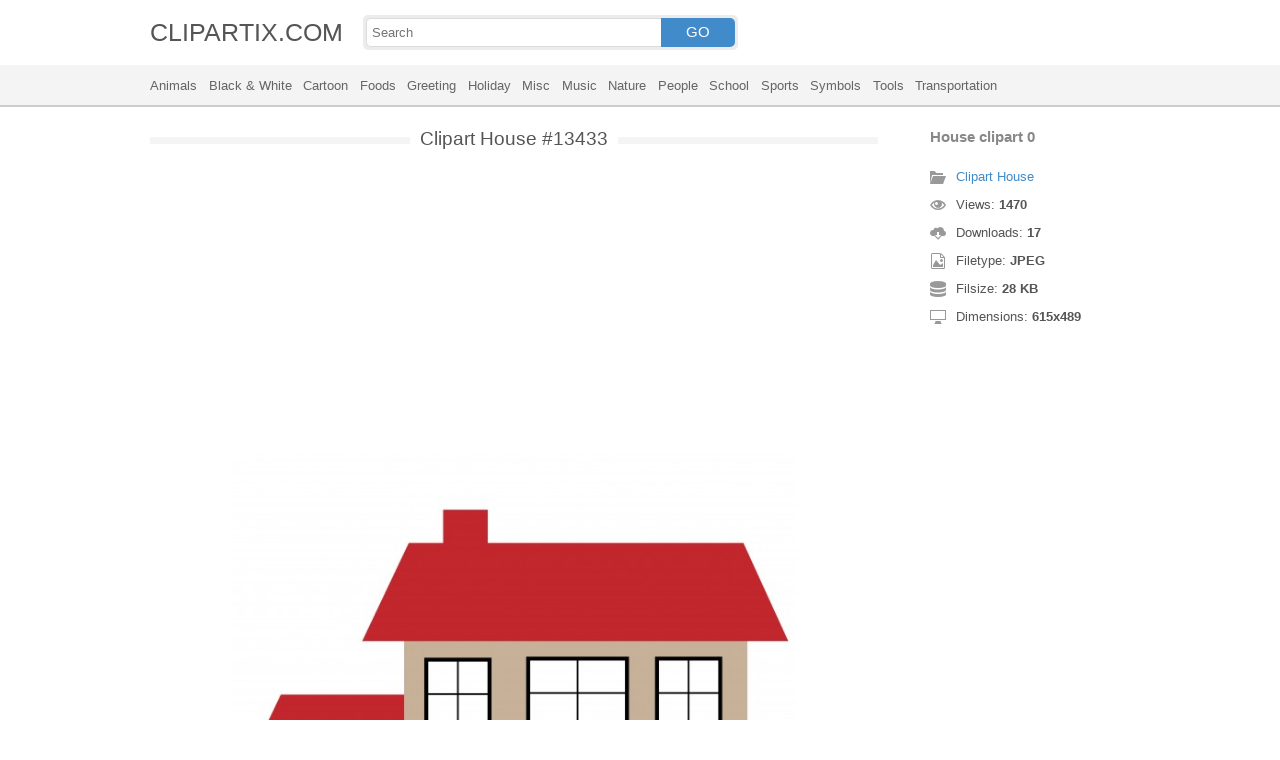

--- FILE ---
content_type: text/html; charset=UTF-8
request_url: https://clipartix.com/house-clipart-0-image-13433/
body_size: 4134
content:
<!DOCTYPE html>
<html lang="en-US">
<head>
<meta charset="UTF-8" />
<meta name="viewport" content="width=device-width, initial-scale=1">
<link rel="stylesheet" type="text/css" href="https://clipartix.com/wp-content/themes/cliptix/style2.css?v=12" />
<link rel="shortcut icon" href="https://clipartix.com/wp-content/uploads/2016/03/favicon.ico" />
<title>House clipart 0 &#8211; Clipartix</title>
<meta name='robots' content='max-image-preview:large, max-snippet:-1, max-video-preview:-1' />
	<style>img:is([sizes="auto" i], [sizes^="auto," i]) { contain-intrinsic-size: 3000px 1500px }</style>
	<link rel="canonical" href="https://clipartix.com/house-clipart-0-image-13433/">
</head>
<body>
<header>
	<div class="head">
		<div class="wrap fix">
			<div class="lg left"><a href="https://clipartix.com">CLIPARTIX.COM</a></div>
			<div class="sf left">
				<form method="get" action="https://clipartix.com" class="fo fix">
					<input class="si" type="text" name="s" value="" placeholder="Search" />
					<button class="sb" type="submit">GO</button>
				</form>
			</div>
		</div>
	</div>
	<nav class="nm">
		<div class="wrap">
				<a href="https://clipartix.com/category/animals">Animals</a>
	<a href="https://clipartix.com/category/black-white">Black &amp; White</a>
	<a href="https://clipartix.com/category/cartoon">Cartoon</a>
	<a href="https://clipartix.com/category/foods">Foods</a>
	<a href="https://clipartix.com/category/greeting">Greeting</a>
	<a href="https://clipartix.com/category/holiday">Holiday</a>
	<a href="https://clipartix.com/category/misc">Misc</a>
	<a href="https://clipartix.com/category/music">Music</a>
	<a href="https://clipartix.com/category/nature">Nature</a>
	<a href="https://clipartix.com/category/people">People</a>
	<a href="https://clipartix.com/category/school">School</a>
	<a href="https://clipartix.com/category/sports">Sports</a>
	<a href="https://clipartix.com/category/symbols">Symbols</a>
	<a href="https://clipartix.com/category/tools">Tools</a>
	<a href="https://clipartix.com/category/transportation">Transportation</a>
		</div>
	</nav>
</header><div class="content attachment">
	<div class="wrap">
				<div class="main fix">
			<div class="entry left">
				<h1><span>Clipart House #13433</span></h1>
				<div class='banner'><script async src="//pagead2.googlesyndication.com/pagead/js/adsbygoogle.js"></script>
<!-- clipart -->
<ins class="adsbygoogle"
     style="display:block"
     data-ad-client="ca-pub-6252342313401110"
     data-ad-slot="8358334581"
     data-ad-format="rectangle,horizontal"></ins>
<script>
(adsbygoogle = window.adsbygoogle || []).push({});
</script></div>				<div class="img">
					<img width="615" height="489" src="https://clipartix.com/wp-content/uploads/2016/05/House-clipart-0.jpg" class="attachment-full size-full" alt="House clipart 0" decoding="async" fetchpriority="high" srcset="https://clipartix.com/wp-content/uploads/2016/05/House-clipart-0.jpg 615w, https://clipartix.com/wp-content/uploads/2016/05/House-clipart-0-170x135.jpg 170w" sizes="(max-width: 615px) 100vw, 615px" />				</div>
				<div class='banner'><script async src="//pagead2.googlesyndication.com/pagead/js/adsbygoogle.js"></script>
<!-- clipart -->
<ins class="adsbygoogle"
     style="display:block"
     data-ad-client="ca-pub-6252342313401110"
     data-ad-slot="8358334581"
     data-ad-format="rectangle,horizontal"></ins>
<script>
(adsbygoogle = window.adsbygoogle || []).push({});
</script></div>			</div>
			<div class="info right">
				<h3>House clipart 0</h3>
				<span><i class="icon-cat"></i><a href="https://clipartix.com/clipart-house">Clipart House</a> </span>
				<span><i class="icon-eye"></i>Views: <strong id="vi">1469</strong> </span>
				<span><i class="icon-dl"></i>Downloads: <strong>17</strong> </span>
				<span><i class="icon-ext"></i>Filetype: <strong>JPEG</strong> </span>
				<span><i class="icon-size"></i>Filsize: <strong>28 KB</strong> </span>
				<span><i class="icon-res"></i>Dimensions: <strong>615x489</strong> </span>
				<!--<span>: </span>-->
			</div>
		</div>
		<div class="clip sr fix">
			<div class="dl"><a href="#" onclick="document.getElementById('dlf').submit();return false;"><i class="icon-ext"></i>Download clip art</a></div>
			<div><a target="_blank" rel="nofollow" href="http://pinterest.com/pin/create/button/?url=https://clipartix.com/house-clipart-0-image-13433/&amp;media=http://clipartix.com/wp-content/uploads/2016/05/House-clipart-0.jpg&amp;description=House%20clipart%200" class="pinit" title="Share on Pinterest!" onClick="window.open(this.href,'_blank','width=700,height=300');return false;"></a></div>
			<div class="fb-like" data-href="https://clipartix.com" data-layout="button" data-action="like" data-show-faces="false" data-share="false"></div>
			<div class="fb-share-button" data-href="https://clipartix.com/house-clipart-0-image-13433/"  data-type="button"></div>
			<div><a href="https://twitter.com/share" class="twitter-share-button" data-dnt="true" data-count="none" data-via="@clipartix">tweet</a></div>
			<div class="g-plusone" data-size="tall" data-annotation="none" data-href="https://clipartix.com/house-clipart-0-image-13433/"></div>
		</div>
		<div class="comment">
			<h2>Give your comments</h2>
			<div class="fb-comments" data-href="https://clipartix.com/house-clipart-0-image-13433/" data-numposts="5" data-colorscheme="light" data-width="100%"></div>
			<span class="clear pid" data-id="13433"></span>
		</div>
		<div class="box fix">
			<h2><span>Related Clip Art</span></h2>
			<div class="clear"></div>
			<div class="bi">
	<a href="https://clipartix.com/house-free-homes-clipart-free-clipart-graphics-images-and-photos-image-13464/" title="House free homes clipart free clipart graphics images and photos" >
		<img width="350" height="350" src="https://clipartix.com/wp-content/uploads/2016/05/House-free-homes-clipart-free-clipart-graphics-images-and-photos.jpg" class="attachment-full size-full" alt="House free homes clipart free clipart graphics images and photos" decoding="async" srcset="https://clipartix.com/wp-content/uploads/2016/05/House-free-homes-clipart-free-clipart-graphics-images-and-photos.jpg 350w, https://clipartix.com/wp-content/uploads/2016/05/House-free-homes-clipart-free-clipart-graphics-images-and-photos-170x170.jpg 170w" sizes="(max-width: 350px) 100vw, 350px" />	</a>
</div>
<div class="bi">
	<a href="https://clipartix.com/house-clip-art-clipart-clipart-clipartcow-2-image-13496/" title="House clip art clipart clipart clipartcow 2" >
		<img width="600" height="568" src="https://clipartix.com/wp-content/uploads/2016/05/House-clip-art-clipart-clipart-clipartcow-2.png" class="attachment-full size-full" alt="House clip art clipart clipart clipartcow 2" decoding="async" srcset="https://clipartix.com/wp-content/uploads/2016/05/House-clip-art-clipart-clipart-clipartcow-2.png 600w, https://clipartix.com/wp-content/uploads/2016/05/House-clip-art-clipart-clipart-clipartcow-2-170x161.png 170w" sizes="(max-width: 600px) 100vw, 600px" />	</a>
</div>
<div class="bi">
	<a href="https://clipartix.com/clip-art-house-clipartcow-image-13444/" title="Clip art house clipartcow" >
		<img width="344" height="404" src="https://clipartix.com/wp-content/uploads/2016/05/Clip-art-house-clipartcow.png" class="attachment-full size-full" alt="Clip art house clipartcow" decoding="async" loading="lazy" srcset="https://clipartix.com/wp-content/uploads/2016/05/Clip-art-house-clipartcow.png 344w, https://clipartix.com/wp-content/uploads/2016/05/Clip-art-house-clipartcow-145x170.png 145w" sizes="auto, (max-width: 344px) 100vw, 344px" />	</a>
</div>
<div class="bi">
	<a href="https://clipartix.com/house-for-sale-clip-art-free-clipart-images-2-image-13441/" title="House for sale clip art free clipart images 2" >
		<img width="823" height="900" src="https://clipartix.com/wp-content/uploads/2016/05/House-for-sale-clip-art-free-clipart-images-2.png" class="attachment-full size-full" alt="House for sale clip art free clipart images 2" decoding="async" loading="lazy" srcset="https://clipartix.com/wp-content/uploads/2016/05/House-for-sale-clip-art-free-clipart-images-2.png 823w, https://clipartix.com/wp-content/uploads/2016/05/House-for-sale-clip-art-free-clipart-images-2-155x170.png 155w" sizes="auto, (max-width: 823px) 100vw, 823px" />	</a>
</div>
<div class="bi">
	<a href="https://clipartix.com/house-clip-art-free-black-and-white-free-clipart-clipartcow-image-13482/" title="House clip art free black and white free clipart clipartcow" >
		<img width="300" height="287" src="https://clipartix.com/wp-content/uploads/2016/05/House-clip-art-free-black-and-white-free-clipart-clipartcow.png" class="attachment-full size-full" alt="House clip art free black and white free clipart clipartcow" decoding="async" loading="lazy" srcset="https://clipartix.com/wp-content/uploads/2016/05/House-clip-art-free-black-and-white-free-clipart-clipartcow.png 300w, https://clipartix.com/wp-content/uploads/2016/05/House-clip-art-free-black-and-white-free-clipart-clipartcow-170x163.png 170w" sizes="auto, (max-width: 300px) 100vw, 300px" />	</a>
</div>
<div class="bi">
	<a href="https://clipartix.com/cute-house-clipart-free-clipart-images-image-13429/" title="Cute house clipart free clipart images" >
		<img width="320" height="314" src="https://clipartix.com/wp-content/uploads/2016/05/Cute-house-clipart-free-clipart-images.jpeg" class="attachment-full size-full" alt="Cute house clipart free clipart images" decoding="async" loading="lazy" srcset="https://clipartix.com/wp-content/uploads/2016/05/Cute-house-clipart-free-clipart-images.jpeg 320w, https://clipartix.com/wp-content/uploads/2016/05/Cute-house-clipart-free-clipart-images-170x167.jpeg 170w" sizes="auto, (max-width: 320px) 100vw, 320px" />	</a>
</div>
<div class="bi">
	<a href="https://clipartix.com/clip-art-house-6-image-13491/" title="Clip art house 6" >
		<img width="3576" height="2977" src="https://clipartix.com/wp-content/uploads/2016/05/Clip-art-house-6.jpg" class="attachment-full size-full" alt="Clip art house 6" decoding="async" loading="lazy" srcset="https://clipartix.com/wp-content/uploads/2016/05/Clip-art-house-6.jpg 3576w, https://clipartix.com/wp-content/uploads/2016/05/Clip-art-house-6-170x142.jpg 170w" sizes="auto, (max-width: 3576px) 100vw, 3576px" />	</a>
</div>
<div class="bi">
	<a href="https://clipartix.com/happy-house-clipart-free-clipart-images-image-13462/" title="Happy house clipart free clipart images" >
		<img width="5765" height="5916" src="https://clipartix.com/wp-content/uploads/2016/05/Happy-house-clipart-free-clipart-images.png" class="attachment-full size-full" alt="Happy house clipart free clipart images" decoding="async" loading="lazy" srcset="https://clipartix.com/wp-content/uploads/2016/05/Happy-house-clipart-free-clipart-images.png 5765w, https://clipartix.com/wp-content/uploads/2016/05/Happy-house-clipart-free-clipart-images-166x170.png 166w" sizes="auto, (max-width: 5765px) 100vw, 5765px" />	</a>
</div>
<div class="bi">
	<a href="https://clipartix.com/clipart-house-images-free-clipart-images-2-image-13428/" title="Clipart house images free clipart images 2" >
		<img width="600" height="447" src="https://clipartix.com/wp-content/uploads/2016/05/Clipart-house-images-free-clipart-images-2.png" class="attachment-full size-full" alt="Clipart house images free clipart images 2" decoding="async" loading="lazy" srcset="https://clipartix.com/wp-content/uploads/2016/05/Clipart-house-images-free-clipart-images-2.png 600w, https://clipartix.com/wp-content/uploads/2016/05/Clipart-house-images-free-clipart-images-2-170x127.png 170w" sizes="auto, (max-width: 600px) 100vw, 600px" />	</a>
</div>
<div class="bi">
	<a href="https://clipartix.com/sad-house-clipart-image-13514/" title="Sad house clipart" >
		<img width="427" height="400" src="https://clipartix.com/wp-content/uploads/2016/05/Sad-house-clipart.jpg" class="attachment-full size-full" alt="Sad house clipart" decoding="async" loading="lazy" srcset="https://clipartix.com/wp-content/uploads/2016/05/Sad-house-clipart.jpg 427w, https://clipartix.com/wp-content/uploads/2016/05/Sad-house-clipart-170x159.jpg 170w" sizes="auto, (max-width: 427px) 100vw, 427px" />	</a>
</div>
		</div>
		<a href="https://clipartix.com/clipart-house" class="ar">&larr; see all Clipart House</a><br/>
				<div class="box fix">
			<h2><span>Last Added Clipart</span></h2>
			<div class="clear"></div>
			<div class="bi">
	<a href="https://clipartix.com/queen-crown-clipart" title="Queen Crown Clipart" >
		<img width="1920" height="1428" src="https://clipartix.com/wp-content/uploads/2024/02/queen-crown-clipart-clip-art.png" class="attachment-full size-full" alt="Queen crown clipart clip art" decoding="async" loading="lazy" srcset="https://clipartix.com/wp-content/uploads/2024/02/queen-crown-clipart-clip-art.png 1920w, https://clipartix.com/wp-content/uploads/2024/02/queen-crown-clipart-clip-art-170x126.png 170w" sizes="auto, (max-width: 1920px) 100vw, 1920px" />	</a>
</div>
<div class="bi">
	<a href="https://clipartix.com/pink-flower-clipart" title="Pink Flower Clipart" >
		<img width="2000" height="1990" src="https://clipartix.com/wp-content/uploads/2024/02/pink-flower-soft-decorative-clipart-image.png" class="attachment-full size-full" alt="Pink flower soft decorative clipart image" decoding="async" loading="lazy" srcset="https://clipartix.com/wp-content/uploads/2024/02/pink-flower-soft-decorative-clipart-image.png 2000w, https://clipartix.com/wp-content/uploads/2024/02/pink-flower-soft-decorative-clipart-image-170x170.png 170w" sizes="auto, (max-width: 2000px) 100vw, 2000px" />	</a>
</div>
<div class="bi">
	<a href="https://clipartix.com/corgi-clipart" title="Corgi Clipart" >
		<img width="1024" height="1087" src="https://clipartix.com/wp-content/uploads/2024/02/cute-corgi-drawings-clipart-logo.png" class="attachment-full size-full" alt="Cute corgi drawings clipart logo" decoding="async" loading="lazy" srcset="https://clipartix.com/wp-content/uploads/2024/02/cute-corgi-drawings-clipart-logo.png 1024w, https://clipartix.com/wp-content/uploads/2024/02/cute-corgi-drawings-clipart-logo-160x170.png 160w" sizes="auto, (max-width: 1024px) 100vw, 1024px" />	</a>
</div>
<div class="bi">
	<a href="https://clipartix.com/body-clipart" title="Body Clipart" >
		<img width="800" height="1814" src="https://clipartix.com/wp-content/uploads/2024/02/human-body-silhouette-clipart-image.png" class="attachment-full size-full" alt="Human body silhouette clipart image" decoding="async" loading="lazy" srcset="https://clipartix.com/wp-content/uploads/2024/02/human-body-silhouette-clipart-image.png 800w, https://clipartix.com/wp-content/uploads/2024/02/human-body-silhouette-clipart-image-75x170.png 75w" sizes="auto, (max-width: 800px) 100vw, 800px" />	</a>
</div>
<div class="bi">
	<a href="https://clipartix.com/birthday-party-clipart" title="Birthday Party Clipart" >
		<img width="1563" height="1920" src="https://clipartix.com/wp-content/uploads/2024/02/birthday-party-clipart-picture-2.png" class="attachment-full size-full" alt="Birthday party clipart picture 2" decoding="async" loading="lazy" srcset="https://clipartix.com/wp-content/uploads/2024/02/birthday-party-clipart-picture-2.png 1563w, https://clipartix.com/wp-content/uploads/2024/02/birthday-party-clipart-picture-2-138x170.png 138w" sizes="auto, (max-width: 1563px) 100vw, 1563px" />	</a>
</div>
<div class="bi">
	<a href="https://clipartix.com/lunch-box-clipart" title="Lunch Box Clipart" >
		<img width="750" height="612" src="https://clipartix.com/wp-content/uploads/2024/02/lunch-box-lunchbox-healthy-be-well-clipart-picture.png" class="attachment-full size-full" alt="Lunch box lunchbox healthy be well clipart picture" decoding="async" loading="lazy" srcset="https://clipartix.com/wp-content/uploads/2024/02/lunch-box-lunchbox-healthy-be-well-clipart-picture.png 750w, https://clipartix.com/wp-content/uploads/2024/02/lunch-box-lunchbox-healthy-be-well-clipart-picture-170x139.png 170w" sizes="auto, (max-width: 750px) 100vw, 750px" />	</a>
</div>
<div class="bi">
	<a href="https://clipartix.com/bowling-pin-clipart" title="Bowling Pin Clipart" >
		<img width="1479" height="1920" src="https://clipartix.com/wp-content/uploads/2024/02/bowling-pin-clipart-image.png" class="attachment-full size-full" alt="Bowling pin clipart image" decoding="async" loading="lazy" srcset="https://clipartix.com/wp-content/uploads/2024/02/bowling-pin-clipart-image.png 1479w, https://clipartix.com/wp-content/uploads/2024/02/bowling-pin-clipart-image-131x170.png 131w" sizes="auto, (max-width: 1479px) 100vw, 1479px" />	</a>
</div>
<div class="bi">
	<a href="https://clipartix.com/sunscreen-clipart" title="Sunscreen Clipart" >
		<img width="975" height="1920" src="https://clipartix.com/wp-content/uploads/2024/02/sunscreen-clipart-picture.png" class="attachment-full size-full" alt="Sunscreen clipart picture" decoding="async" loading="lazy" srcset="https://clipartix.com/wp-content/uploads/2024/02/sunscreen-clipart-picture.png 975w, https://clipartix.com/wp-content/uploads/2024/02/sunscreen-clipart-picture-86x170.png 86w" sizes="auto, (max-width: 975px) 100vw, 975px" />	</a>
</div>
<div class="bi">
	<a href="https://clipartix.com/rat-clipart" title="Rat Clipart" >
		<img width="1718" height="1920" src="https://clipartix.com/wp-content/uploads/2024/02/rat-clipart-clip-art.png" class="attachment-full size-full" alt="Rat clipart clip art" decoding="async" loading="lazy" srcset="https://clipartix.com/wp-content/uploads/2024/02/rat-clipart-clip-art.png 1718w, https://clipartix.com/wp-content/uploads/2024/02/rat-clipart-clip-art-152x170.png 152w" sizes="auto, (max-width: 1718px) 100vw, 1718px" />	</a>
</div>
<div class="bi">
	<a href="https://clipartix.com/eating-clipart" title="Eating Clipart" >
		<img width="918" height="900" src="https://clipartix.com/wp-content/uploads/2024/02/eating-clipart-of-people-vector.gif" class="attachment-full size-full" alt="Eating clipart of people vector" decoding="async" loading="lazy" />	</a>
</div>
		</div>
		<div class="breadcrumb">
			<div itemscope itemtype="http://data-vocabulary.org/Breadcrumb"><a href="https://clipartix.com" itemprop="url" rel="nofollow"><span itemprop="title">Home</span></a></div> &raquo; <div itemscope itemtype="http://data-vocabulary.org/Breadcrumb"><a href="https://clipartix.com/category/misc" itemprop="url" rel="nofollow"><span itemprop="title">Misc</span></a></div> &raquo; <div itemscope itemtype="http://data-vocabulary.org/Breadcrumb"><span itemprop="title">House clipart 0</span></div>		</div>
		<form id="dlf" method="post" action="">
		<input type="hidden" name="pid" value="13433"/>
		<input type="hidden" name="n" value="Clipart House 13433"/>
		<input type="hidden" name="na" value="1"/>
		</form>
			</div>
</div>
<footer>
	<div class="wrap">
		<div class="foot fix">
			<div class="cpr left">&copy; 2026 Clipartix.com</div>
			<div class="pgs right"><a href="https://clipartix.com/contact/">Contact</a>&bull;<a href="https://clipartix.com/privacy/">Privacy</a>&bull;<a href="https://clipartix.com/sitemap/">Sitemap</a>&bull;<a href="https://clipartix.com/disclaimer/">Disclaimer</a>&bull;<a href="https://clipartix.com/copyright/">Copyright</a>&bull;<a href="https://clipartix.com/v2/">Webp Clipart</a></div>
		</div>
	</div>
</footer>
<script type="text/javascript" src="https://clipartix.com/wp-content/themes/cliptix/js/jquery.js"></script>
<script type="text/javascript" src="https://clipartix.com/wp-content/themes/cliptix/js/clip.js"></script>
<script>var ax="https://clipartix.com/wp-admin/admin-ajax.php";</script>
<div id="fb-root"></div>
<script>
(function(d, s, id){
var js, fjs = d.getElementsByTagName(s)[0];
if (d.getElementById(id)) return;
js = d.createElement(s); js.id = id;
js.src = "//connect.facebook.net/en_US/all.js#xfbml=1";
fjs.parentNode.insertBefore(js, fjs);
}(document, 'script', 'facebook-jssdk'));
jQuery(function(){
jQuery.post(ax,{action:"views_image",pid:jQuery(".pid").attr("data-id")},
function(vw){jQuery('#vi').html(vw);});
});
</script>
<script src="//platform.twitter.com/widgets.js" type="text/javascript"></script>
<script src="https://apis.google.com/js/platform.js" async defer></script>
<script type="text/javascript">
var sc_project=11845187; 
var sc_invisible=1; 
var sc_security="997a26a4"; 
</script>
<script type="text/javascript"
src="https://www.statcounter.com/counter/counter.js"
async></script>
<noscript><div class="statcounter"><a title="Web Analytics"
href="http://statcounter.com/" target="_blank"><img
class="statcounter"
src="//c.statcounter.com/11845187/0/997a26a4/1/" alt="Web
Analytics"></a></div></noscript>
</body>
</html>
<!-- Dynamic page generated in 0.032 seconds. -->
<!-- Cached page generated by WP-Super-Cache on 2026-01-31 01:09:27 -->

<!-- super cache -->

--- FILE ---
content_type: text/html; charset=UTF-8
request_url: https://clipartix.com/wp-admin/admin-ajax.php
body_size: -151
content:
1470

--- FILE ---
content_type: text/html; charset=utf-8
request_url: https://accounts.google.com/o/oauth2/postmessageRelay?parent=https%3A%2F%2Fclipartix.com&jsh=m%3B%2F_%2Fscs%2Fabc-static%2F_%2Fjs%2Fk%3Dgapi.lb.en.2kN9-TZiXrM.O%2Fd%3D1%2Frs%3DAHpOoo_B4hu0FeWRuWHfxnZ3V0WubwN7Qw%2Fm%3D__features__
body_size: 162
content:
<!DOCTYPE html><html><head><title></title><meta http-equiv="content-type" content="text/html; charset=utf-8"><meta http-equiv="X-UA-Compatible" content="IE=edge"><meta name="viewport" content="width=device-width, initial-scale=1, minimum-scale=1, maximum-scale=1, user-scalable=0"><script src='https://ssl.gstatic.com/accounts/o/2580342461-postmessagerelay.js' nonce="9QjJ7FBdGmUeJMLbpW5GTg"></script></head><body><script type="text/javascript" src="https://apis.google.com/js/rpc:shindig_random.js?onload=init" nonce="9QjJ7FBdGmUeJMLbpW5GTg"></script></body></html>

--- FILE ---
content_type: text/html; charset=utf-8
request_url: https://www.google.com/recaptcha/api2/aframe
body_size: 267
content:
<!DOCTYPE HTML><html><head><meta http-equiv="content-type" content="text/html; charset=UTF-8"></head><body><script nonce="PuwobrvDSXNqPBbgt-LCOA">/** Anti-fraud and anti-abuse applications only. See google.com/recaptcha */ try{var clients={'sodar':'https://pagead2.googlesyndication.com/pagead/sodar?'};window.addEventListener("message",function(a){try{if(a.source===window.parent){var b=JSON.parse(a.data);var c=clients[b['id']];if(c){var d=document.createElement('img');d.src=c+b['params']+'&rc='+(localStorage.getItem("rc::a")?sessionStorage.getItem("rc::b"):"");window.document.body.appendChild(d);sessionStorage.setItem("rc::e",parseInt(sessionStorage.getItem("rc::e")||0)+1);localStorage.setItem("rc::h",'1769796571745');}}}catch(b){}});window.parent.postMessage("_grecaptcha_ready", "*");}catch(b){}</script></body></html>